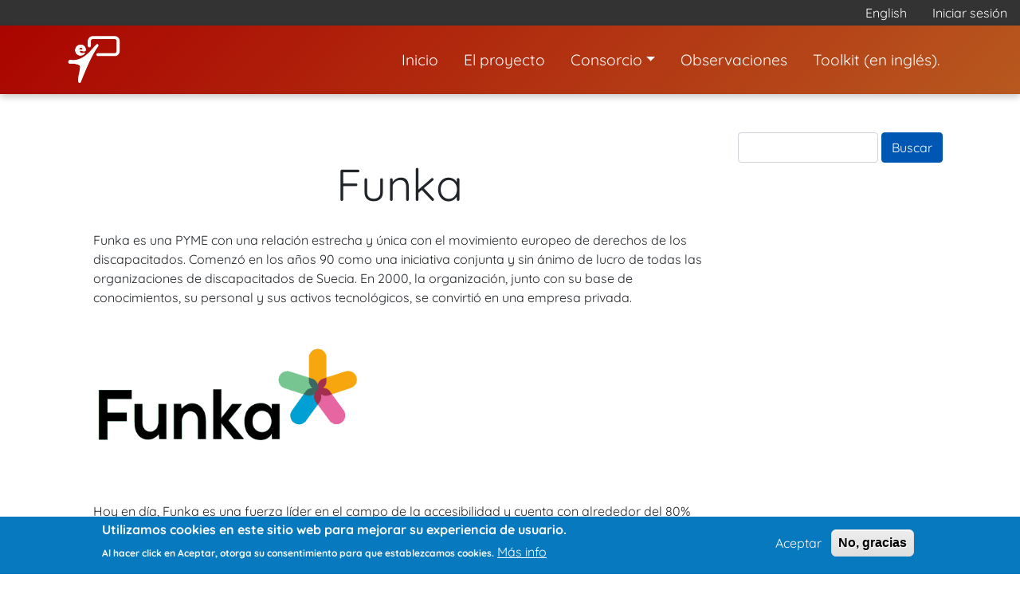

--- FILE ---
content_type: text/html; charset=UTF-8
request_url: https://eteachers.org/es/consortium/funka
body_size: 5670
content:

<!DOCTYPE html>
<html lang="es" dir="ltr" prefix="content: http://purl.org/rss/1.0/modules/content/  dc: http://purl.org/dc/terms/  foaf: http://xmlns.com/foaf/0.1/  og: http://ogp.me/ns#  rdfs: http://www.w3.org/2000/01/rdf-schema#  schema: http://schema.org/  sioc: http://rdfs.org/sioc/ns#  sioct: http://rdfs.org/sioc/types#  skos: http://www.w3.org/2004/02/skos/core#  xsd: http://www.w3.org/2001/XMLSchema# " class="h-100">
  <head>
    <meta charset="utf-8" />
<meta name="Generator" content="Drupal 9 (https://www.drupal.org)" />
<meta name="MobileOptimized" content="width" />
<meta name="HandheldFriendly" content="true" />
<meta name="viewport" content="width=device-width, initial-scale=1.0" />
<style>div#sliding-popup, div#sliding-popup .eu-cookie-withdraw-banner, .eu-cookie-withdraw-tab {background: #0779bf} div#sliding-popup.eu-cookie-withdraw-wrapper { background: transparent; } #sliding-popup h1, #sliding-popup h2, #sliding-popup h3, #sliding-popup p, #sliding-popup label, #sliding-popup div, .eu-cookie-compliance-more-button, .eu-cookie-compliance-secondary-button, .eu-cookie-withdraw-tab { color: #ffffff;} .eu-cookie-withdraw-tab { border-color: #ffffff;}</style>
<link rel="icon" href="/sites/default/files/favicon.ico" type="image/vnd.microsoft.icon" />
<link rel="alternate" hreflang="en" href="https://eteachers.org/consortium/funka" />
<link rel="alternate" hreflang="es" href="https://eteachers.org/es/consortium/funka" />
<link rel="canonical" href="https://eteachers.org/es/consortium/funka" />
<link rel="shortlink" href="https://eteachers.org/es/node/11" />

    <title>Funka | eTeachers</title>
    <link rel="stylesheet" media="all" href="/sites/default/files/css/css_8YyuVouXiLI51G_6f9anouj-UtAh3TF5-ntYyyYG2TE.css" />
<link rel="stylesheet" media="all" href="/sites/default/files/css/css_VvYlxfdVcDQZW-xD1RjL608yp08xCrsMGcwkDJ6Wu_8.css" />

    
  </head>
  <body class="path-node page-node-type-page   d-flex flex-column h-100">
        <a href="#main-content" class="visually-hidden focusable skip-link">
      Pasar al contenido principal
    </a>
    
      <div class="dialog-off-canvas-main-canvas d-flex flex-column h-100" data-off-canvas-main-canvas>
    

<header>
    <div class="region region-header">
    <div class="language-switcher-language-url block block-language block-language-blocklanguage-interface" id="block-languageswitcher" role="navigation">
  
    
      <ul class="links"><li hreflang="en" data-drupal-link-system-path="node/11" class="en"><a href="/consortium/funka" class="language-link" hreflang="en" data-drupal-link-system-path="node/11">English</a></li><li hreflang="es" data-drupal-link-system-path="node/11" class="es is-active"><a href="/es/consortium/funka" class="language-link is-active" hreflang="es" data-drupal-link-system-path="node/11">Español</a></li></ul>
  </div>
<nav role="navigation" aria-labelledby="block-b4subtheme-account-menu-menu" id="block-b4subtheme-account-menu" class="block block-menu navigation menu--account">
            
  <h5 class="visually-hidden" id="block-b4subtheme-account-menu-menu">User account menu</h5>
  

        
        <ul class="nav navbar-nav">
            <li class="nav-item">
      <a href="/es/user/login" class="nav-link" data-drupal-link-system-path="user/login">Iniciar sesión</a>
          </li>
  </ul>
  


  </nav>

  </div>
  

    
  <nav class="navbar navbar-expand-lg   ">
    <div class="container row mx-auto">
      <div class="col-auto p-0">
        <div class="region region-nav-branding">
    <div id="block-b4subtheme-branding" class="block block-system block-system-branding-block">
  
    
  <div class="navbar-brand d-flex align-items-center">

    <a href="/es" title="Inicio" rel="home" class="site-logo d-block">
    <img src="/sites/default/files/Logo-compact-bw%20-%20small_0.png" alt="Inicio" />
  </a>
  
  <div>
        <a href="/es" title="Inicio" rel="home" class="site-title">
      eTeachers
    </a>
    
      </div>
</div>
</div>

  </div>
  
      </div>

      <div class="col-3 col-md-auto p-0 text-right">
        <button class="navbar-toggler collapsed" type="button" data-toggle="collapse"
                data-target="#navbarSupportedContent" aria-controls="navbarSupportedContent"
                aria-expanded="false" aria-label="Toggle navigation">
          <span class="navbar-toggler-icon"></span>
        </button>
      </div>

      <div class="collapse navbar-collapse col-12 col-md-auto p-0 justify-content-end" id="navbarSupportedContent">
          <div class="region region-nav-main">
    <nav role="navigation" aria-labelledby="block-b4subtheme-main-navigation-menu" id="block-b4subtheme-main-navigation" class="block block-menu navigation menu--main">
            
  <h5 class="visually-hidden" id="block-b4subtheme-main-navigation-menu">Main navigation</h5>
  

        
            <ul class="navbar-nav mr-auto">
                        <li class="nav-item">
          <a href="/es" class="nav-item nav-link" data-drupal-link-system-path="&lt;front&gt;">Inicio</a>
      </li>

                    <li class="nav-item">
          <a href="/es/node/6" class="nav-item nav-link" data-drupal-link-system-path="node/6">El proyecto</a>
      </li>

                    <li class="nav-item dropdown">
          <a href="/es/node/7" class="nav-item nav-link active dropdown-toggle" data-toggle="dropdown" title="Expand menu Consorcio" data-drupal-link-system-path="node/7">Consorcio</a>
                  <ul class="dropdown-menu">
                        <li class="nav-item">
          <a href="/es/consortium/jku" class="nav-item nav-link" data-drupal-link-system-path="node/10">JKU</a>
      </li>

                    <li class="nav-item">
          <a href="/es/consortium/funka" class="nav-item nav-link active is-active" data-drupal-link-system-path="node/11">Funka</a>
      </li>

                    <li class="nav-item">
          <a href="/es/consortium/uned" class="nav-item nav-link" data-drupal-link-system-path="node/12">UNED</a>
      </li>

                    <li class="nav-item">
          <a href="/es/consortium/muni" class="nav-item nav-link" data-drupal-link-system-path="node/13">MUNI</a>
      </li>

        </ul>
  
      </li>

                    <li class="nav-item">
          <a href="/es/contact" class="nav-item nav-link" data-drupal-link-system-path="contact">Observaciones</a>
      </li>

                    <li class="nav-item">
          <a href="/es/toolkit" class="nav-item nav-link" data-drupal-link-system-path="node/24">Toolkit (en inglés).</a>
      </li>

        </ul>
  



  </nav>

  </div>
      
              
      </div>
    </div>
  </nav>
  
</header>

<main role="main">
  <a id="main-content" tabindex="-1"></a>
    
    
  

  <div class="container">
        <div class="row no-gutters">
            <div class="order-1 order-lg-2 col-12 col-lg-9">
          <div class="region region-content">
    <div data-drupal-messages-fallback class="hidden"></div>
<div id="block-b4subtheme-page-title" class="block block-core block-page-title-block">
  
    
      
  <h1 class="display-4 text-center page-title"><span property="schema:name" class="field field--name-title field--type-string field--label-hidden">Funka</span>
</h1>


  </div>
<div id="block-b4subtheme-content" class="block block-system block-system-main-block">
  
    
      
<article data-history-node-id="11" role="article" about="/es/consortium/funka" typeof="schema:WebPage" class="node node--type-page node--view-mode-full">

  
      <span property="schema:name" content="Funka" class="rdf-meta hidden"></span>


  
  <div class="node__content">
    
            <div property="schema:text" class="clearfix text-formatted field field--name-body field--type-text-with-summary field--label-hidden field__item"><p>Funka es una PYME con una relación estrecha y única con el movimiento europeo de derechos de los discapacitados. Comenzó en los años 90 como una iniciativa conjunta y sin ánimo de lucro de todas las organizaciones de discapacitados de Suecia. En 2000, la organización, junto con su base de conocimientos, su personal y sus activos tecnológicos, se convirtió en una empresa privada.</p>

<p><img alt="Funka Logo" data-entity-type="file" data-entity-uuid="515e4519-527f-441a-a197-66845214aba7" height="188" src="/sites/default/files/inline-images/funka-nu-ab-logo-vector.png" width="338" loading="lazy" /></p>

<p><br />
Hoy en día, Funka es una fuerza líder en el campo de la accesibilidad y cuenta con alrededor del 80% de las autoridades públicas de Suecia entre sus clientes. Ofrece su experiencia en TIC accesibles como forma de mejorar la calidad de vida y también desarrolla sus propias soluciones accesibles, eficientes y fáciles de usar. El enfoque de Funka está muy centrado en el usuario, con pruebas y una estrecha colaboración con los usuarios finales durante todo el proceso de diseño y desarrollo. Esta es una forma única de control de calidad que también sirve para basar nuestras recomendaciones en lo que piensan los usuarios reales.<br />
Funka también participa activamente en proyectos financiados por la UE en ámbitos como la inclusión digital, la administración electrónica, la sanidad electrónica y el aprendizaje electrónico. Por encargo de la Comisión Europea, Funka ha analizado los enfoques de control de la accesibilidad de los sitios web y ha formulado recomendaciones sobre metodologías para el control del cumplimiento de la Directiva de Accesibilidad a la Web. Funka forma parte del Comité de Expertos de la Directiva de Accesibilidad a la Web, que asesora a la Comisión sobre la aplicación de la Directiva.</p>

<p> </p>
<figure role="group" class="caption caption-img"><img alt="Workshop at Funka" data-entity-type="file" data-entity-uuid="477c634b-c4e5-4cbc-83ea-048a4de305d1" height="471" src="/sites/default/files/inline-images/funka_kreativt-aktivt-workshop_1280.jpg" width="941" loading="lazy" /><figcaption>Workshop at Funka</figcaption></figure><p><br />
Los expertos de Funka también contribuyen al trabajo de los organismos de normalización nacionales, europeos e internacionales, por ejemplo, participando en los esfuerzos por establecer normas de accesibilidad cognitiva. La empresa también ha contribuido a la nueva norma de la UE sobre requisitos de accesibilidad para la contratación pública de las TIC, EN 301 549. Funka realizó la traducción autorizada al sueco de las WCAG 2.0 y está haciendo lo mismo con las WCAG 2.1.<br />
Funka es el representante permanente conjunto ante la UE de G3ict, la Iniciativa Global para la Inclusión de las TIC, y su filial IAAP, la Asociación Internacional de Profesionales de la Accesibilidad. Funka es también uno de los cofundadores de la IAAP.</p></div>
      
  </div>

</article>

  </div>

  </div>

      </div>
              <div class="order-3 col-12 col-lg-3">
            <div class="region region-sidebar-second">
    <div class="search-block-form block block-search container-inline" data-drupal-selector="search-block-form" id="block-b4subtheme-search-form" role="search">
  
    
      <form action="/es/search/topics" method="get" id="search-block-form" accept-charset="UTF-8">
  <div class="js-form-item form-item js-form-type-search form-type-search js-form-item-keys form-item-keys form-no-label">
      <label for="edit-keys" class="visually-hidden">Buscar</label>
        
  <input title="Escriba lo que quiere buscar." data-drupal-selector="edit-keys" type="search" id="edit-keys" name="keys" value="" size="15" maxlength="128" class="form-search form-control" />


        </div>
<div data-drupal-selector="edit-actions" class="form-actions js-form-wrapper form-wrapper" id="edit-actions">
  <input data-drupal-selector="edit-submit" type="submit" id="edit-submit" value="Buscar" class="button js-form-submit form-submit btn btn-primary" />

</div>

</form>

  </div>

  </div>

        </div>
          </div>
  </div>

</main>

<footer class="mt-auto   footer-dark text-light bg-dark">
  <div class="container">
      <div class="region region-footer">
    <div id="block-fundedbyeu" class="block block-block-content block-block-content0c08e41c-630b-4aed-b4f1-ead5b142fac8">
  
    
      
            <div class="clearfix text-formatted field field--name-body field--type-text-with-summary field--label-hidden field__item"><img alt="Erasmus Plus Project" data-entity-type="file" data-entity-uuid="f2fe04ab-5cf4-49d4-a4eb-1a3575b88d83" src="/sites/default/files/inline-images/EU_flag-Erasmus__vect_POS__B_W_small.png" class="align-left" width="700" height="200" loading="lazy" /></div>
      
  </div>
<nav role="navigation" aria-labelledby="block-b4subtheme-footer-menu" id="block-b4subtheme-footer" class="block block-menu navigation menu--footer">
            
  <h5 class="visually-hidden" id="block-b4subtheme-footer-menu">Footer</h5>
  

        
        <ul class="nav navbar-nav">
            <li class="nav-item">
      <a href="/es/sitemap" class="nav-link" data-drupal-link-system-path="sitemap">Toolkit-Sitemap</a>
          </li>
          <li class="nav-item">
      <a href="/es/node/16" class="nav-link" data-drupal-link-system-path="node/16">Contacto y Declaración de accesibilidad</a>
          </li>
          <li class="nav-item">
      <a href="/es/node/15" class="nav-link" data-drupal-link-system-path="node/15">Privacidad de datos</a>
          </li>
          <li class="nav-item">
      <a href="/es/node/14" class="nav-link" data-drupal-link-system-path="node/14">Aviso legal</a>
          </li>
  </ul>
  


  </nav>

  </div>

  </div>
</footer>

  </div>

    
    <script type="application/json" data-drupal-selector="drupal-settings-json">{"path":{"baseUrl":"\/","scriptPath":null,"pathPrefix":"es\/","currentPath":"node\/11","currentPathIsAdmin":false,"isFront":false,"currentLanguage":"es"},"pluralDelimiter":"\u0003","suppressDeprecationErrors":true,"eu_cookie_compliance":{"cookie_policy_version":"1.0.0","popup_enabled":true,"popup_agreed_enabled":false,"popup_hide_agreed":false,"popup_clicking_confirmation":false,"popup_scrolling_confirmation":false,"popup_html_info":"\u003Cdiv aria-labelledby=\u0022popup-text\u0022  class=\u0022eu-cookie-compliance-banner eu-cookie-compliance-banner-info eu-cookie-compliance-banner--opt-in\u0022\u003E\n  \u003Cdiv class=\u0022popup-content info eu-cookie-compliance-content\u0022\u003E\n        \u003Cdiv id=\u0022popup-text\u0022 class=\u0022eu-cookie-compliance-message\u0022 role=\u0022document\u0022\u003E\n      \u003Ch2\u003EUtilizamos cookies en este sitio web para mejorar su experiencia de usuario.\u003C\/h2\u003E\u003Cp\u003EAl hacer click en Aceptar, otorga su consentimiento para que establezcamos cookies.\u003C\/p\u003E\n              \u003Cbutton type=\u0022button\u0022 class=\u0022find-more-button eu-cookie-compliance-more-button\u0022\u003EM\u00e1s info\u003C\/button\u003E\n          \u003C\/div\u003E\n\n    \n    \u003Cdiv id=\u0022popup-buttons\u0022 class=\u0022eu-cookie-compliance-buttons\u0022\u003E\n            \u003Cbutton type=\u0022button\u0022 class=\u0022agree-button eu-cookie-compliance-secondary-button\u0022\u003EAceptar\u003C\/button\u003E\n              \u003Cbutton type=\u0022button\u0022 class=\u0022decline-button eu-cookie-compliance-default-button\u0022\u003ENo, gracias\u003C\/button\u003E\n          \u003C\/div\u003E\n  \u003C\/div\u003E\n\u003C\/div\u003E","use_mobile_message":false,"mobile_popup_html_info":"\u003Cdiv aria-labelledby=\u0022popup-text\u0022  class=\u0022eu-cookie-compliance-banner eu-cookie-compliance-banner-info eu-cookie-compliance-banner--opt-in\u0022\u003E\n  \u003Cdiv class=\u0022popup-content info eu-cookie-compliance-content\u0022\u003E\n        \u003Cdiv id=\u0022popup-text\u0022 class=\u0022eu-cookie-compliance-message\u0022 role=\u0022document\u0022\u003E\n      \u003Ch2\u003EUtilizamos cookies en este sitio web para mejorar su experiencia de usuario.\u003C\/h2\u003E\u003Cp\u003EAl hacer tap en Aceptar, otorga su consentimiento para que establezcamos cookies.\u003C\/p\u003E\n              \u003Cbutton type=\u0022button\u0022 class=\u0022find-more-button eu-cookie-compliance-more-button\u0022\u003EM\u00e1s info\u003C\/button\u003E\n          \u003C\/div\u003E\n\n    \n    \u003Cdiv id=\u0022popup-buttons\u0022 class=\u0022eu-cookie-compliance-buttons\u0022\u003E\n            \u003Cbutton type=\u0022button\u0022 class=\u0022agree-button eu-cookie-compliance-secondary-button\u0022\u003EAceptar\u003C\/button\u003E\n              \u003Cbutton type=\u0022button\u0022 class=\u0022decline-button eu-cookie-compliance-default-button\u0022\u003ENo, gracias\u003C\/button\u003E\n          \u003C\/div\u003E\n  \u003C\/div\u003E\n\u003C\/div\u003E","mobile_breakpoint":768,"popup_html_agreed":false,"popup_use_bare_css":false,"popup_height":"auto","popup_width":"100%","popup_delay":1000,"popup_link":"https:\/\/eteachers.org\/dataprivacy","popup_link_new_window":true,"popup_position":false,"fixed_top_position":true,"popup_language":"es","store_consent":false,"better_support_for_screen_readers":false,"cookie_name":"","reload_page":false,"domain":"","domain_all_sites":false,"popup_eu_only":false,"popup_eu_only_js":false,"cookie_lifetime":100,"cookie_session":0,"set_cookie_session_zero_on_disagree":0,"disagree_do_not_show_popup":false,"method":"opt_in","automatic_cookies_removal":true,"allowed_cookies":"","withdraw_markup":"\u003Cbutton type=\u0022button\u0022 class=\u0022eu-cookie-withdraw-tab\u0022\u003EOpciones de privacidad\u003C\/button\u003E\n\u003Cdiv aria-labelledby=\u0022popup-text\u0022 class=\u0022eu-cookie-withdraw-banner\u0022\u003E\n  \u003Cdiv class=\u0022popup-content info eu-cookie-compliance-content\u0022\u003E\n    \u003Cdiv id=\u0022popup-text\u0022 class=\u0022eu-cookie-compliance-message\u0022 role=\u0022document\u0022\u003E\n      \u003Ch2\u003EUtilizamos cookies en este sitio web para mejorar su experiencia de usuario.\u003C\/h2\u003E\u003Cp\u003EUsted ha dado su consentimiento para que establezcamos cookies.\u003C\/p\u003E\n    \u003C\/div\u003E\n    \u003Cdiv id=\u0022popup-buttons\u0022 class=\u0022eu-cookie-compliance-buttons\u0022\u003E\n      \u003Cbutton type=\u0022button\u0022 class=\u0022eu-cookie-withdraw-button \u0022\u003ERevocar consentimiento\u003C\/button\u003E\n    \u003C\/div\u003E\n  \u003C\/div\u003E\n\u003C\/div\u003E","withdraw_enabled":false,"reload_options":0,"reload_routes_list":"","withdraw_button_on_info_popup":false,"cookie_categories":[],"cookie_categories_details":[],"enable_save_preferences_button":true,"cookie_value_disagreed":"0","cookie_value_agreed_show_thank_you":"1","cookie_value_agreed":"2","containing_element":"body","settings_tab_enabled":false,"olivero_primary_button_classes":"","olivero_secondary_button_classes":"","close_button_action":"close_banner","open_by_default":true,"modules_allow_popup":true,"hide_the_banner":false,"geoip_match":true},"ckeditorAccordion":{"accordionStyle":{"collapseAll":1,"keepRowsOpen":0}},"ajaxTrustedUrl":{"\/es\/search\/topics":true},"user":{"uid":0,"permissionsHash":"da3cd6d3f79b682d1e0c6a8e34d7cdfb03f5c61c99f6775b4d6486e0f79cff5b"}}</script>
<script src="/sites/default/files/js/js_KSpwsHc5KQRtFn6HhZIp1HhhtFY1HxSTbL9_TmIrqQc.js"></script>
<script src="/modules/contrib/eu_cookie_compliance/js/eu_cookie_compliance.min.js?v=9.5.7" defer></script>
<script src="/sites/default/files/js/js_qjZRmmgSMjo8VESJHFru0rqD8GC0YC4x7qAk9GAuUU0.js"></script>

  </body>
</html>
